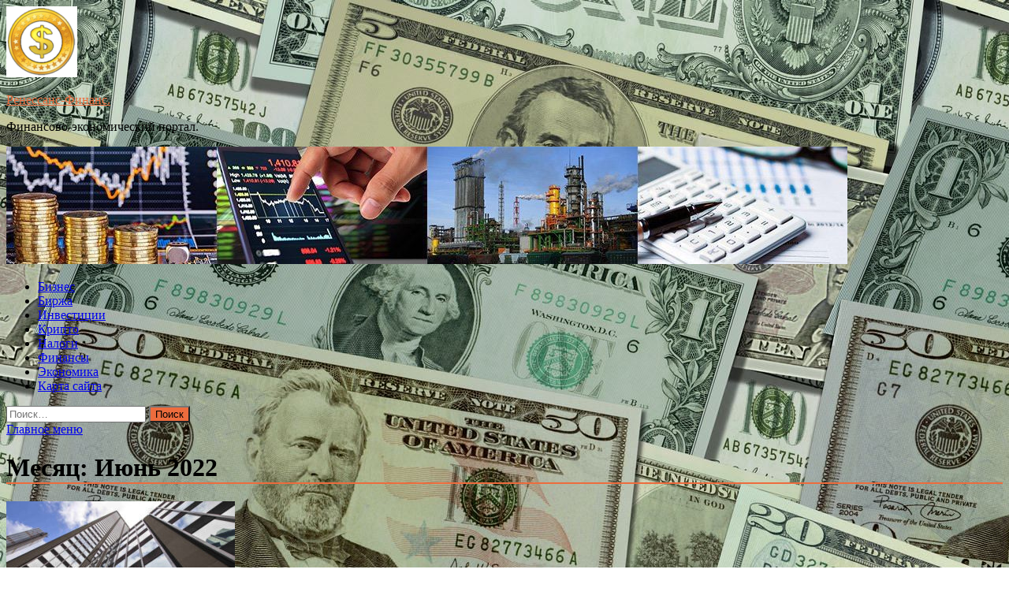

--- FILE ---
content_type: text/html; charset=UTF-8
request_url: http://lafer-renaissance.ru/2022/06/page/20
body_size: 17466
content:
<!DOCTYPE html>
<html lang="ru-RU">
<head>
<meta charset="UTF-8">
<meta name="viewport" content="width=device-width, initial-scale=1">
<link rel="profile" href="http://gmpg.org/xfn/11">

<title>Июнь 2022 &#8212; Страница 20 &#8212; Ренессанс-Финанс.</title>
    <style>
        #wpadminbar #wp-admin-bar-p404_free_top_button .ab-icon:before {
            content: "\f103";
            color: red;
            top: 2px;
        }
    </style>
<meta name='robots' content='max-image-preview:large' />
<link rel='dns-prefetch' href='//fonts.googleapis.com' />
<style id='wp-img-auto-sizes-contain-inline-css' type='text/css'>
img:is([sizes=auto i],[sizes^="auto," i]){contain-intrinsic-size:3000px 1500px}
/*# sourceURL=wp-img-auto-sizes-contain-inline-css */
</style>
<style id='wp-block-library-inline-css' type='text/css'>
:root{--wp-block-synced-color:#7a00df;--wp-block-synced-color--rgb:122,0,223;--wp-bound-block-color:var(--wp-block-synced-color);--wp-editor-canvas-background:#ddd;--wp-admin-theme-color:#007cba;--wp-admin-theme-color--rgb:0,124,186;--wp-admin-theme-color-darker-10:#006ba1;--wp-admin-theme-color-darker-10--rgb:0,107,160.5;--wp-admin-theme-color-darker-20:#005a87;--wp-admin-theme-color-darker-20--rgb:0,90,135;--wp-admin-border-width-focus:2px}@media (min-resolution:192dpi){:root{--wp-admin-border-width-focus:1.5px}}.wp-element-button{cursor:pointer}:root .has-very-light-gray-background-color{background-color:#eee}:root .has-very-dark-gray-background-color{background-color:#313131}:root .has-very-light-gray-color{color:#eee}:root .has-very-dark-gray-color{color:#313131}:root .has-vivid-green-cyan-to-vivid-cyan-blue-gradient-background{background:linear-gradient(135deg,#00d084,#0693e3)}:root .has-purple-crush-gradient-background{background:linear-gradient(135deg,#34e2e4,#4721fb 50%,#ab1dfe)}:root .has-hazy-dawn-gradient-background{background:linear-gradient(135deg,#faaca8,#dad0ec)}:root .has-subdued-olive-gradient-background{background:linear-gradient(135deg,#fafae1,#67a671)}:root .has-atomic-cream-gradient-background{background:linear-gradient(135deg,#fdd79a,#004a59)}:root .has-nightshade-gradient-background{background:linear-gradient(135deg,#330968,#31cdcf)}:root .has-midnight-gradient-background{background:linear-gradient(135deg,#020381,#2874fc)}:root{--wp--preset--font-size--normal:16px;--wp--preset--font-size--huge:42px}.has-regular-font-size{font-size:1em}.has-larger-font-size{font-size:2.625em}.has-normal-font-size{font-size:var(--wp--preset--font-size--normal)}.has-huge-font-size{font-size:var(--wp--preset--font-size--huge)}.has-text-align-center{text-align:center}.has-text-align-left{text-align:left}.has-text-align-right{text-align:right}.has-fit-text{white-space:nowrap!important}#end-resizable-editor-section{display:none}.aligncenter{clear:both}.items-justified-left{justify-content:flex-start}.items-justified-center{justify-content:center}.items-justified-right{justify-content:flex-end}.items-justified-space-between{justify-content:space-between}.screen-reader-text{border:0;clip-path:inset(50%);height:1px;margin:-1px;overflow:hidden;padding:0;position:absolute;width:1px;word-wrap:normal!important}.screen-reader-text:focus{background-color:#ddd;clip-path:none;color:#444;display:block;font-size:1em;height:auto;left:5px;line-height:normal;padding:15px 23px 14px;text-decoration:none;top:5px;width:auto;z-index:100000}html :where(.has-border-color){border-style:solid}html :where([style*=border-top-color]){border-top-style:solid}html :where([style*=border-right-color]){border-right-style:solid}html :where([style*=border-bottom-color]){border-bottom-style:solid}html :where([style*=border-left-color]){border-left-style:solid}html :where([style*=border-width]){border-style:solid}html :where([style*=border-top-width]){border-top-style:solid}html :where([style*=border-right-width]){border-right-style:solid}html :where([style*=border-bottom-width]){border-bottom-style:solid}html :where([style*=border-left-width]){border-left-style:solid}html :where(img[class*=wp-image-]){height:auto;max-width:100%}:where(figure){margin:0 0 1em}html :where(.is-position-sticky){--wp-admin--admin-bar--position-offset:var(--wp-admin--admin-bar--height,0px)}@media screen and (max-width:600px){html :where(.is-position-sticky){--wp-admin--admin-bar--position-offset:0px}}

/*# sourceURL=wp-block-library-inline-css */
</style><style id='global-styles-inline-css' type='text/css'>
:root{--wp--preset--aspect-ratio--square: 1;--wp--preset--aspect-ratio--4-3: 4/3;--wp--preset--aspect-ratio--3-4: 3/4;--wp--preset--aspect-ratio--3-2: 3/2;--wp--preset--aspect-ratio--2-3: 2/3;--wp--preset--aspect-ratio--16-9: 16/9;--wp--preset--aspect-ratio--9-16: 9/16;--wp--preset--color--black: #000000;--wp--preset--color--cyan-bluish-gray: #abb8c3;--wp--preset--color--white: #ffffff;--wp--preset--color--pale-pink: #f78da7;--wp--preset--color--vivid-red: #cf2e2e;--wp--preset--color--luminous-vivid-orange: #ff6900;--wp--preset--color--luminous-vivid-amber: #fcb900;--wp--preset--color--light-green-cyan: #7bdcb5;--wp--preset--color--vivid-green-cyan: #00d084;--wp--preset--color--pale-cyan-blue: #8ed1fc;--wp--preset--color--vivid-cyan-blue: #0693e3;--wp--preset--color--vivid-purple: #9b51e0;--wp--preset--gradient--vivid-cyan-blue-to-vivid-purple: linear-gradient(135deg,rgb(6,147,227) 0%,rgb(155,81,224) 100%);--wp--preset--gradient--light-green-cyan-to-vivid-green-cyan: linear-gradient(135deg,rgb(122,220,180) 0%,rgb(0,208,130) 100%);--wp--preset--gradient--luminous-vivid-amber-to-luminous-vivid-orange: linear-gradient(135deg,rgb(252,185,0) 0%,rgb(255,105,0) 100%);--wp--preset--gradient--luminous-vivid-orange-to-vivid-red: linear-gradient(135deg,rgb(255,105,0) 0%,rgb(207,46,46) 100%);--wp--preset--gradient--very-light-gray-to-cyan-bluish-gray: linear-gradient(135deg,rgb(238,238,238) 0%,rgb(169,184,195) 100%);--wp--preset--gradient--cool-to-warm-spectrum: linear-gradient(135deg,rgb(74,234,220) 0%,rgb(151,120,209) 20%,rgb(207,42,186) 40%,rgb(238,44,130) 60%,rgb(251,105,98) 80%,rgb(254,248,76) 100%);--wp--preset--gradient--blush-light-purple: linear-gradient(135deg,rgb(255,206,236) 0%,rgb(152,150,240) 100%);--wp--preset--gradient--blush-bordeaux: linear-gradient(135deg,rgb(254,205,165) 0%,rgb(254,45,45) 50%,rgb(107,0,62) 100%);--wp--preset--gradient--luminous-dusk: linear-gradient(135deg,rgb(255,203,112) 0%,rgb(199,81,192) 50%,rgb(65,88,208) 100%);--wp--preset--gradient--pale-ocean: linear-gradient(135deg,rgb(255,245,203) 0%,rgb(182,227,212) 50%,rgb(51,167,181) 100%);--wp--preset--gradient--electric-grass: linear-gradient(135deg,rgb(202,248,128) 0%,rgb(113,206,126) 100%);--wp--preset--gradient--midnight: linear-gradient(135deg,rgb(2,3,129) 0%,rgb(40,116,252) 100%);--wp--preset--font-size--small: 13px;--wp--preset--font-size--medium: 20px;--wp--preset--font-size--large: 36px;--wp--preset--font-size--x-large: 42px;--wp--preset--spacing--20: 0.44rem;--wp--preset--spacing--30: 0.67rem;--wp--preset--spacing--40: 1rem;--wp--preset--spacing--50: 1.5rem;--wp--preset--spacing--60: 2.25rem;--wp--preset--spacing--70: 3.38rem;--wp--preset--spacing--80: 5.06rem;--wp--preset--shadow--natural: 6px 6px 9px rgba(0, 0, 0, 0.2);--wp--preset--shadow--deep: 12px 12px 50px rgba(0, 0, 0, 0.4);--wp--preset--shadow--sharp: 6px 6px 0px rgba(0, 0, 0, 0.2);--wp--preset--shadow--outlined: 6px 6px 0px -3px rgb(255, 255, 255), 6px 6px rgb(0, 0, 0);--wp--preset--shadow--crisp: 6px 6px 0px rgb(0, 0, 0);}:where(.is-layout-flex){gap: 0.5em;}:where(.is-layout-grid){gap: 0.5em;}body .is-layout-flex{display: flex;}.is-layout-flex{flex-wrap: wrap;align-items: center;}.is-layout-flex > :is(*, div){margin: 0;}body .is-layout-grid{display: grid;}.is-layout-grid > :is(*, div){margin: 0;}:where(.wp-block-columns.is-layout-flex){gap: 2em;}:where(.wp-block-columns.is-layout-grid){gap: 2em;}:where(.wp-block-post-template.is-layout-flex){gap: 1.25em;}:where(.wp-block-post-template.is-layout-grid){gap: 1.25em;}.has-black-color{color: var(--wp--preset--color--black) !important;}.has-cyan-bluish-gray-color{color: var(--wp--preset--color--cyan-bluish-gray) !important;}.has-white-color{color: var(--wp--preset--color--white) !important;}.has-pale-pink-color{color: var(--wp--preset--color--pale-pink) !important;}.has-vivid-red-color{color: var(--wp--preset--color--vivid-red) !important;}.has-luminous-vivid-orange-color{color: var(--wp--preset--color--luminous-vivid-orange) !important;}.has-luminous-vivid-amber-color{color: var(--wp--preset--color--luminous-vivid-amber) !important;}.has-light-green-cyan-color{color: var(--wp--preset--color--light-green-cyan) !important;}.has-vivid-green-cyan-color{color: var(--wp--preset--color--vivid-green-cyan) !important;}.has-pale-cyan-blue-color{color: var(--wp--preset--color--pale-cyan-blue) !important;}.has-vivid-cyan-blue-color{color: var(--wp--preset--color--vivid-cyan-blue) !important;}.has-vivid-purple-color{color: var(--wp--preset--color--vivid-purple) !important;}.has-black-background-color{background-color: var(--wp--preset--color--black) !important;}.has-cyan-bluish-gray-background-color{background-color: var(--wp--preset--color--cyan-bluish-gray) !important;}.has-white-background-color{background-color: var(--wp--preset--color--white) !important;}.has-pale-pink-background-color{background-color: var(--wp--preset--color--pale-pink) !important;}.has-vivid-red-background-color{background-color: var(--wp--preset--color--vivid-red) !important;}.has-luminous-vivid-orange-background-color{background-color: var(--wp--preset--color--luminous-vivid-orange) !important;}.has-luminous-vivid-amber-background-color{background-color: var(--wp--preset--color--luminous-vivid-amber) !important;}.has-light-green-cyan-background-color{background-color: var(--wp--preset--color--light-green-cyan) !important;}.has-vivid-green-cyan-background-color{background-color: var(--wp--preset--color--vivid-green-cyan) !important;}.has-pale-cyan-blue-background-color{background-color: var(--wp--preset--color--pale-cyan-blue) !important;}.has-vivid-cyan-blue-background-color{background-color: var(--wp--preset--color--vivid-cyan-blue) !important;}.has-vivid-purple-background-color{background-color: var(--wp--preset--color--vivid-purple) !important;}.has-black-border-color{border-color: var(--wp--preset--color--black) !important;}.has-cyan-bluish-gray-border-color{border-color: var(--wp--preset--color--cyan-bluish-gray) !important;}.has-white-border-color{border-color: var(--wp--preset--color--white) !important;}.has-pale-pink-border-color{border-color: var(--wp--preset--color--pale-pink) !important;}.has-vivid-red-border-color{border-color: var(--wp--preset--color--vivid-red) !important;}.has-luminous-vivid-orange-border-color{border-color: var(--wp--preset--color--luminous-vivid-orange) !important;}.has-luminous-vivid-amber-border-color{border-color: var(--wp--preset--color--luminous-vivid-amber) !important;}.has-light-green-cyan-border-color{border-color: var(--wp--preset--color--light-green-cyan) !important;}.has-vivid-green-cyan-border-color{border-color: var(--wp--preset--color--vivid-green-cyan) !important;}.has-pale-cyan-blue-border-color{border-color: var(--wp--preset--color--pale-cyan-blue) !important;}.has-vivid-cyan-blue-border-color{border-color: var(--wp--preset--color--vivid-cyan-blue) !important;}.has-vivid-purple-border-color{border-color: var(--wp--preset--color--vivid-purple) !important;}.has-vivid-cyan-blue-to-vivid-purple-gradient-background{background: var(--wp--preset--gradient--vivid-cyan-blue-to-vivid-purple) !important;}.has-light-green-cyan-to-vivid-green-cyan-gradient-background{background: var(--wp--preset--gradient--light-green-cyan-to-vivid-green-cyan) !important;}.has-luminous-vivid-amber-to-luminous-vivid-orange-gradient-background{background: var(--wp--preset--gradient--luminous-vivid-amber-to-luminous-vivid-orange) !important;}.has-luminous-vivid-orange-to-vivid-red-gradient-background{background: var(--wp--preset--gradient--luminous-vivid-orange-to-vivid-red) !important;}.has-very-light-gray-to-cyan-bluish-gray-gradient-background{background: var(--wp--preset--gradient--very-light-gray-to-cyan-bluish-gray) !important;}.has-cool-to-warm-spectrum-gradient-background{background: var(--wp--preset--gradient--cool-to-warm-spectrum) !important;}.has-blush-light-purple-gradient-background{background: var(--wp--preset--gradient--blush-light-purple) !important;}.has-blush-bordeaux-gradient-background{background: var(--wp--preset--gradient--blush-bordeaux) !important;}.has-luminous-dusk-gradient-background{background: var(--wp--preset--gradient--luminous-dusk) !important;}.has-pale-ocean-gradient-background{background: var(--wp--preset--gradient--pale-ocean) !important;}.has-electric-grass-gradient-background{background: var(--wp--preset--gradient--electric-grass) !important;}.has-midnight-gradient-background{background: var(--wp--preset--gradient--midnight) !important;}.has-small-font-size{font-size: var(--wp--preset--font-size--small) !important;}.has-medium-font-size{font-size: var(--wp--preset--font-size--medium) !important;}.has-large-font-size{font-size: var(--wp--preset--font-size--large) !important;}.has-x-large-font-size{font-size: var(--wp--preset--font-size--x-large) !important;}
/*# sourceURL=global-styles-inline-css */
</style>

<style id='classic-theme-styles-inline-css' type='text/css'>
/*! This file is auto-generated */
.wp-block-button__link{color:#fff;background-color:#32373c;border-radius:9999px;box-shadow:none;text-decoration:none;padding:calc(.667em + 2px) calc(1.333em + 2px);font-size:1.125em}.wp-block-file__button{background:#32373c;color:#fff;text-decoration:none}
/*# sourceURL=/wp-includes/css/classic-themes.min.css */
</style>
<link rel='stylesheet' id='hitmag-style-css' href='http://lafer-renaissance.ru/wp-content/themes/hitmag/style.css' type='text/css' media='all' />
<link rel='stylesheet' id='jquery-flexslider-css' href='http://lafer-renaissance.ru/wp-content/themes/hitmag/css/flexslider.css' type='text/css' media='screen' />
<link rel='stylesheet' id='jquery-magnific-popup-css' href='http://lafer-renaissance.ru/wp-content/themes/hitmag/css/magnific-popup.css' type='text/css' media='all' />
<script type="text/javascript" src="http://lafer-renaissance.ru/wp-includes/js/jquery/jquery.min.js" id="jquery-core-js"></script>
<script type="text/javascript" src="http://lafer-renaissance.ru/wp-includes/js/jquery/jquery-migrate.min.js" id="jquery-migrate-js"></script>
<script type="text/javascript" id="wp-disable-css-lazy-load-js-extra">
/* <![CDATA[ */
var WpDisableAsyncLinks = {"wp-disable-font-awesome":"http://lafer-renaissance.ru/wp-content/themes/hitmag/css/font-awesome.min.css","wp-disable-google-fonts":"//fonts.googleapis.com/css?family=Ubuntu:400,500,700|Lato:400,700,400italic,700italic|Open%20Sans:400,400italic,700&subset=latin,latin-ext"};
//# sourceURL=wp-disable-css-lazy-load-js-extra
/* ]]> */
</script>
<script type="text/javascript" src="http://lafer-renaissance.ru/wp-content/plugins/wp-disable/js/css-lazy-load.min.js" id="wp-disable-css-lazy-load-js"></script>
		<style type="text/css">
			
			button,
			input[type="button"],
			input[type="reset"],
			input[type="submit"] {
				background: #ED6C3D;
			}

            .th-readmore {
                background: #ED6C3D;
            }           

            a:hover {
                color: #ED6C3D;
            } 

            .main-navigation a:hover {
                background-color: #ED6C3D;
            }

            .main-navigation .current_page_item > a,
            .main-navigation .current-menu-item > a,
            .main-navigation .current_page_ancestor > a,
            .main-navigation .current-menu-ancestor > a {
                background-color: #ED6C3D;
            }

            .post-navigation .post-title:hover {
                color: #ED6C3D;
            }

            .top-navigation a:hover {
                color: #ED6C3D;
            }

            .top-navigation ul ul a:hover {
                background: #ED6C3D;
            }

            #top-nav-button:hover {
                color: #ED6C3D;
            }

            .responsive-mainnav li a:hover,
            .responsive-topnav li a:hover {
                background: #ED6C3D;
            }

            #hm-search-form .search-form .search-submit {
                background-color: #ED6C3D;
            }

            .nav-links .current {
                background: #ED6C3D;
            }

            .widget-title {
                border-bottom: 2px solid #ED6C3D;
            }

            .footer-widget-title {
                border-bottom: 2px solid #ED6C3D;
            }

            .widget-area a:hover {
                color: #ED6C3D;
            }

            .footer-widget-area a:hover {
                color: #ED6C3D;
            }

            .site-info a:hover {
                color: #ED6C3D;
            }

            .search-form .search-submit {
                background: #ED6C3D;
            }

            .hmb-entry-title a:hover {
                color: #ED6C3D;
            }

            .hmb-entry-meta a:hover,
            .hms-meta a:hover {
                color: #ED6C3D;
            }

            .hms-title a:hover {
                color: #ED6C3D;
            }

            .hmw-grid-post .post-title a:hover {
                color: #ED6C3D;
            }

            .footer-widget-area .hmw-grid-post .post-title a:hover,
            .footer-widget-area .hmb-entry-title a:hover,
            .footer-widget-area .hms-title a:hover {
                color: #ED6C3D;
            }

            .hm-tabs-wdt .ui-state-active {
                border-bottom: 2px solid #ED6C3D;
            }

            a.hm-viewall {
                background: #ED6C3D;
            }

            #hitmag-tags a,
            .widget_tag_cloud .tagcloud a {
                background: #ED6C3D;
            }

            .site-title a {
                color: #ED6C3D;
            }

            .hitmag-post .entry-title a:hover {
                color: #ED6C3D;
            }

            .hitmag-post .entry-meta a:hover {
                color: #ED6C3D;
            }

            .cat-links a {
                color: #ED6C3D;
            }

            .hitmag-single .entry-meta a:hover {
                color: #ED6C3D;
            }

            .hitmag-single .author a:hover {
                color: #ED6C3D;
            }

            .hm-author-content .author-posts-link {
                color: #ED6C3D;
            }

            .hm-tags-links a:hover {
                background: #ED6C3D;
            }

            .hm-tagged {
                background: #ED6C3D;
            }

            .hm-edit-link a.post-edit-link {
                background: #ED6C3D;
            }

            .arc-page-title {
                border-bottom: 2px solid #ED6C3D;
            }

            .srch-page-title {
                border-bottom: 2px solid #ED6C3D;
            }

            .hm-slider-details .cat-links {
                background: #ED6C3D;
            }

            .hm-rel-post .post-title a:hover {
                color: #ED6C3D;
            }

            .comment-author a {
                color: #ED6C3D;
            }

            .comment-metadata a:hover,
            .comment-metadata a:focus,
            .pingback .comment-edit-link:hover,
            .pingback .comment-edit-link:focus {
                color: #ED6C3D;
            }

            .comment-reply-link:hover,
            .comment-reply-link:focus {
                background: #ED6C3D;
            }

            .required {
                color: #ED6C3D;
            }

            .comment-reply-title small a:before {
                color: #ED6C3D;
            }		</style>
	
<meta name="description" content="Июнь | 2022 | ">
<style type="text/css" id="custom-background-css">
body.custom-background { background-image: url("http://lafer-renaissance.ru/wp-content/uploads/2022/05/money2.jpg"); background-position: left top; background-size: auto; background-repeat: repeat; background-attachment: scroll; }
</style>
	<link rel="icon" href="http://lafer-renaissance.ru/wp-content/uploads/2022/05/dengi-150x150.png" sizes="32x32" />
<link rel="icon" href="http://lafer-renaissance.ru/wp-content/uploads/2022/05/dengi-e1653981165984.png" sizes="192x192" />
<link rel="apple-touch-icon" href="http://lafer-renaissance.ru/wp-content/uploads/2022/05/dengi-e1653981165984.png" />
<meta name="msapplication-TileImage" content="http://lafer-renaissance.ru/wp-content/uploads/2022/05/dengi-e1653981165984.png" />
<link rel="alternate" type="application/rss+xml" title="RSS" href="http://lafer-renaissance.ru/rsslatest.xml" /></head>

<body class="archive date paged custom-background wp-custom-logo paged-20 date-paged-20 wp-theme-hitmag hfeed th-right-sidebar">

<div id="page" class="site hitmag-wrapper">
	<a class="skip-link screen-reader-text" href="#content">Перейти к содержимому</a>

	<header id="masthead" class="site-header" role="banner">
		
		
		<div class="header-main-area">
			<div class="hm-container">
			<div class="site-branding">
				<div class="site-branding-content">
					<div class="hm-logo">
						<a href="http://lafer-renaissance.ru/" class="custom-logo-link" rel="home"><img width="90" height="90" src="http://lafer-renaissance.ru/wp-content/uploads/2022/05/dengi-e1653981165984.png" class="custom-logo" alt="Ренессанс-Финанс." decoding="async" /></a>					</div><!-- .hm-logo -->

					<div class="hm-site-title">
													<p class="site-title"><a href="http://lafer-renaissance.ru/" rel="home">Ренессанс-Финанс.</a></p>
													<p class="site-description">Финансово-экономический портал.</p>
											</div><!-- .hm-site-title -->
				</div><!-- .site-branding-content -->
			</div><!-- .site-branding -->

						</div><!-- .hm-container -->
		</div><!-- .header-main-area -->

		<div class="hm-header-image"><img src="http://lafer-renaissance.ru/wp-content/uploads/2022/05/renessans_finanse_croped.jpg" height="149" width="1067" alt="" /></div>
		<div class="hm-nav-container">
			<nav id="site-navigation" class="main-navigation" role="navigation">
				<div class="hm-container">
				<div class="menu-glavnoe-menyu-container"><ul id="primary-menu" class="menu"><li id="menu-item-84" class="menu-item menu-item-type-taxonomy menu-item-object-category menu-item-84"><a href="http://lafer-renaissance.ru/category/biznes">Бизнес</a></li>
<li id="menu-item-85" class="menu-item menu-item-type-taxonomy menu-item-object-category menu-item-85"><a href="http://lafer-renaissance.ru/category/birzha">Биржа</a></li>
<li id="menu-item-83" class="menu-item menu-item-type-taxonomy menu-item-object-category menu-item-83"><a href="http://lafer-renaissance.ru/category/investicii">Инвестиции</a></li>
<li id="menu-item-80" class="menu-item menu-item-type-taxonomy menu-item-object-category menu-item-80"><a href="http://lafer-renaissance.ru/category/kripto">Крипто</a></li>
<li id="menu-item-82" class="menu-item menu-item-type-taxonomy menu-item-object-category menu-item-82"><a href="http://lafer-renaissance.ru/category/nalogi">Налоги</a></li>
<li id="menu-item-79" class="menu-item menu-item-type-taxonomy menu-item-object-category menu-item-79"><a href="http://lafer-renaissance.ru/category/finansy">Финансы</a></li>
<li id="menu-item-81" class="menu-item menu-item-type-taxonomy menu-item-object-category menu-item-81"><a href="http://lafer-renaissance.ru/category/ekonomika">Экономика</a></li>
<li id="menu-item-86" class="menu-item menu-item-type-post_type menu-item-object-page menu-item-86"><a href="http://lafer-renaissance.ru/karta-sajta">Карта сайта</a></li>
</ul></div>
									<div class="hm-search-button-icon"></div>
					<div class="hm-search-box-container">
						<div class="hm-search-box">
							<form role="search" method="get" class="search-form" action="http://lafer-renaissance.ru/">
				<label>
					<span class="screen-reader-text">Найти:</span>
					<input type="search" class="search-field" placeholder="Поиск&hellip;" value="" name="s" />
				</label>
				<input type="submit" class="search-submit" value="Поиск" />
			</form>						</div><!-- th-search-box -->
					</div><!-- .th-search-box-container -->
								</div><!-- .hm-container -->
			</nav><!-- #site-navigation -->
			<a href="#" class="navbutton" id="main-nav-button">Главное меню</a>
			<div class="responsive-mainnav"></div>
		</div><!-- .hm-nav-container -->

		
	</header><!-- #masthead -->

	<div id="content" class="site-content">
		<div class="hm-container">

<div id="primary" class="content-area">
	<main id="main" class="site-main" role="main">

		
			<header class="page-header">
				<h1 class="page-title arc-page-title">Месяц: <span>Июнь 2022</span></h1>			</header><!-- .page-header -->

			<div class="posts-wrap th-list-posts">
<article id="post-1520" class="hitmag-post post-1520 post type-post status-publish format-standard has-post-thumbnail hentry category-kripto tag-kriptovalyuta">
	
			<a href="http://lafer-renaissance.ru/kripto/krypneishie-amerikanskie-banki-pochti-ne-podverjeny-poteriam-na-kriptovalutnom-rynke-frs.html" title="Крупнейшие американские банки почти не подвержены потерям на криптовалютном рынке &#8212; ФРС">
			<div class="archive-thumb">
			<img width="290" height="220" src="http://lafer-renaissance.ru/wp-content/uploads/2022/06/krupnejshie-amerikanskie-banki-pochti-ne-podverzheny-poterjam-na-kriptovaljutnom-rynke-frs-abb50d5-290x220.jpg" class="attachment-hitmag-list size-hitmag-list wp-post-image" alt="" decoding="async" fetchpriority="high" />			</div><!-- .archive-thumb -->
		</a>
		
	<div class="archive-content">
		<header class="entry-header">
			<div class="cat-links"><a href="http://lafer-renaissance.ru/category/kripto" rel="category tag">Крипто</a></div><h3 class="entry-title"><a href="http://lafer-renaissance.ru/kripto/krypneishie-amerikanskie-banki-pochti-ne-podverjeny-poteriam-na-kriptovalutnom-rynke-frs.html" rel="bookmark">Крупнейшие американские банки почти не подвержены потерям на криптовалютном рынке &#8212; ФРС</a></h3>			<div class="entry-meta">
				<span class="comments-link"><a href="http://lafer-renaissance.ru/kripto/krypneishie-amerikanskie-banki-pochti-ne-podverjeny-poteriam-na-kriptovalutnom-rynke-frs.html#respond">Оставьте комментарий</a></span>			</div><!-- .entry-meta -->
					</header><!-- .entry-header -->

		<div class="entry-summary">
			&copy; Reuters. Крупнейшие американские банки почти не подвержены потерям на криптовалютном рынке &#8212; ФРС    Банковская система США почти не подвержена потерям на криптовалютном рынке и, как ожидается, останется устойчивой, несмотря на потрясения в этом секторе, говорится в сообщении Федеральной резервной&hellip;					<a href="http://lafer-renaissance.ru/kripto/krypneishie-amerikanskie-banki-pochti-ne-podverjeny-poteriam-na-kriptovalutnom-rynke-frs.html" class="th-readmore">Подробнее</a>
				
		</div><!-- .entry-summary -->
		
	</div><!-- .archive-content -->
</article><!-- #post-## -->
<article id="post-1518" class="hitmag-post post-1518 post type-post status-publish format-standard has-post-thumbnail hentry category-investicii tag-akcii tag-delisting tag-it tag-investicii tag-kitaj">
	
			<a href="http://lafer-renaissance.ru/investicii/fond-jpmorgan-ydvoil-stavky-na-akcii-kitaiskih-tehov.html" title="Фонд JPMorgan удвоил ставку на акции китайских техов">
			<div class="archive-thumb">
			<img width="290" height="220" src="http://lafer-renaissance.ru/wp-content/uploads/2022/06/fond-jpmorgan-udvoil-stavku-na-akcii-kitajskih-tehov-ec377d1-290x220.jpg" class="attachment-hitmag-list size-hitmag-list wp-post-image" alt="" decoding="async" />			</div><!-- .archive-thumb -->
		</a>
		
	<div class="archive-content">
		<header class="entry-header">
			<div class="cat-links"><a href="http://lafer-renaissance.ru/category/investicii" rel="category tag">Инвестиции</a></div><h3 class="entry-title"><a href="http://lafer-renaissance.ru/investicii/fond-jpmorgan-ydvoil-stavky-na-akcii-kitaiskih-tehov.html" rel="bookmark">Фонд JPMorgan удвоил ставку на акции китайских техов</a></h3>			<div class="entry-meta">
				<span class="comments-link"><a href="http://lafer-renaissance.ru/investicii/fond-jpmorgan-ydvoil-stavky-na-akcii-kitaiskih-tehov.html#respond">Оставьте комментарий</a></span>			</div><!-- .entry-meta -->
					</header><!-- .entry-header -->

		<div class="entry-summary">
			Трейдер работает на площадке Нью-Йоркской фондовой биржи (NYSE)                                                                                                          (Фото: Brendan McDermid / Reuters)                                                                                                                                                                                                                                                                        
JPMorgan Asset Management удвоил ставку на акции китайских технологических компаний после бурной распродажи, которая наблюдалась в секторе в последний год, пишет Bloomberg. По данным на конец мая,&hellip;					<a href="http://lafer-renaissance.ru/investicii/fond-jpmorgan-ydvoil-stavky-na-akcii-kitaiskih-tehov.html" class="th-readmore">Подробнее</a>
				
		</div><!-- .entry-summary -->
		
	</div><!-- .archive-content -->
</article><!-- #post-## -->
<article id="post-1516" class="hitmag-post post-1516 post type-post status-publish format-standard has-post-thumbnail hentry category-investicii tag-akcii tag-banki-i-finansy tag-sankcii tag-spb-birzha">
	
			<a href="http://lafer-renaissance.ru/investicii/spb-birja-oprovergla-novost-o-sozdanii-novyh-birj-za-rybejom.html" title="СПБ Биржа опровергла новость о создании новых бирж за рубежом">
			<div class="archive-thumb">
			<img width="290" height="220" src="http://lafer-renaissance.ru/wp-content/uploads/2022/06/spb-birzha-oprovergla-novost-o-sozdanii-novyh-birzh-za-rubezhom-270148f-290x220.jpg" class="attachment-hitmag-list size-hitmag-list wp-post-image" alt="" decoding="async" />			</div><!-- .archive-thumb -->
		</a>
		
	<div class="archive-content">
		<header class="entry-header">
			<div class="cat-links"><a href="http://lafer-renaissance.ru/category/investicii" rel="category tag">Инвестиции</a></div><h3 class="entry-title"><a href="http://lafer-renaissance.ru/investicii/spb-birja-oprovergla-novost-o-sozdanii-novyh-birj-za-rybejom.html" rel="bookmark">СПБ Биржа опровергла новость о создании новых бирж за рубежом</a></h3>			<div class="entry-meta">
				<span class="comments-link"><a href="http://lafer-renaissance.ru/investicii/spb-birja-oprovergla-novost-o-sozdanii-novyh-birj-za-rybejom.html#respond">Оставьте комментарий</a></span>			</div><!-- .entry-meta -->
					</header><!-- .entry-header -->

		<div class="entry-summary">
			Фото: Донат Сорокин / ТАСС                                                                                                                                                                                                                                                                        
СПБ      Биржа&nbsp;  не будет создавать торговые площадки за рубежом, сообщил глава компании Роман Горюнов в ходе годового собрания акционеров ассоциации &laquo;НП РТС&raquo; (является одним из акционеров СПБ Биржи).
&laquo;Никаких собственных бирж за рубежом мы создавать&hellip;					<a href="http://lafer-renaissance.ru/investicii/spb-birja-oprovergla-novost-o-sozdanii-novyh-birj-za-rybejom.html" class="th-readmore">Подробнее</a>
				
		</div><!-- .entry-summary -->
		
	</div><!-- .archive-content -->
</article><!-- #post-## -->
<article id="post-1514" class="hitmag-post post-1514 post type-post status-publish format-standard has-post-thumbnail hentry category-investicii tag-ipo tag-almazy tag-metally-i-dobycha tag-rossiya">
	
			<a href="http://lafer-renaissance.ru/investicii/spb-birja-zaiavila-o-planah-provesti-ipo-kompanii-almar-do-konca-leta.html" title="СПБ Биржа заявила о планах провести IPO компании АЛМАР до конца лета">
			<div class="archive-thumb">
			<img width="290" height="220" src="http://lafer-renaissance.ru/wp-content/uploads/2022/06/spb-birzha-zajavila-o-planah-provesti-ipo-kompanii-almar-do-konca-leta-371356d-290x220.jpg" class="attachment-hitmag-list size-hitmag-list wp-post-image" alt="" decoding="async" loading="lazy" />			</div><!-- .archive-thumb -->
		</a>
		
	<div class="archive-content">
		<header class="entry-header">
			<div class="cat-links"><a href="http://lafer-renaissance.ru/category/investicii" rel="category tag">Инвестиции</a></div><h3 class="entry-title"><a href="http://lafer-renaissance.ru/investicii/spb-birja-zaiavila-o-planah-provesti-ipo-kompanii-almar-do-konca-leta.html" rel="bookmark">СПБ Биржа заявила о планах провести IPO компании АЛМАР до конца лета</a></h3>			<div class="entry-meta">
				<span class="comments-link"><a href="http://lafer-renaissance.ru/investicii/spb-birja-zaiavila-o-planah-provesti-ipo-kompanii-almar-do-konca-leta.html#respond">Оставьте комментарий</a></span>			</div><!-- .entry-meta -->
					</header><!-- .entry-header -->

		<div class="entry-summary">
			Фото:  Shutterstock                                                                                                                                                                                                                                                                        
Первичное размещений акций российской алмазодобывающей компании &laquo;АЛМАР &mdash; Алмазы Арктики&raquo; ожидается до конца лета 2022 года. Об этом сообщил журналистам глава СПБ Биржи Роман Горюнов в кулуарах годового собрания акционеров ассоциации &laquo;НП РТС&raquo; (является одним из акционеров СПБ&hellip;					<a href="http://lafer-renaissance.ru/investicii/spb-birja-zaiavila-o-planah-provesti-ipo-kompanii-almar-do-konca-leta.html" class="th-readmore">Подробнее</a>
				
		</div><!-- .entry-summary -->
		
	</div><!-- .archive-content -->
</article><!-- #post-## -->
<article id="post-1512" class="hitmag-post post-1512 post type-post status-publish format-standard has-post-thumbnail hentry category-finansy tag-kompanii">
	
			<a href="http://lafer-renaissance.ru/finansy/magaziny-nike-prodoljili-raboty-v-rossii-posle-zaiavleniia-ob-yhode-iz-strany.html" title="Магазины Nike продолжили работу в России после заявления об уходе из страны">
			<div class="archive-thumb">
			<img width="290" height="220" src="http://lafer-renaissance.ru/wp-content/uploads/2022/06/magaziny-nike-prodolzhili-rabotu-vnbsprossii-posle-zajavlenija-obnbspuhode-iznbspstrany-6602def-290x220.jpg" class="attachment-hitmag-list size-hitmag-list wp-post-image" alt="" decoding="async" loading="lazy" />			</div><!-- .archive-thumb -->
		</a>
		
	<div class="archive-content">
		<header class="entry-header">
			<div class="cat-links"><a href="http://lafer-renaissance.ru/category/finansy" rel="category tag">Финансы</a></div><h3 class="entry-title"><a href="http://lafer-renaissance.ru/finansy/magaziny-nike-prodoljili-raboty-v-rossii-posle-zaiavleniia-ob-yhode-iz-strany.html" rel="bookmark">Магазины Nike продолжили работу в России после заявления об уходе из страны</a></h3>			<div class="entry-meta">
				<span class="comments-link"><a href="http://lafer-renaissance.ru/finansy/magaziny-nike-prodoljili-raboty-v-rossii-posle-zaiavleniia-ob-yhode-iz-strany.html#respond">Оставьте комментарий</a></span>			</div><!-- .entry-meta -->
					</header><!-- .entry-header -->

		<div class="entry-summary">
			Lenta.ru



В столичных торговых центрах в последний раз открылись магазины спортивной одежды и обуви Nike. Об этом сообщает Telegram-канал Mash.

Фото: РИА НовостиРИА Новости

По данным издания, американская компания распродает остатки товаров, магазины будут открыты одну&hellip;					<a href="http://lafer-renaissance.ru/finansy/magaziny-nike-prodoljili-raboty-v-rossii-posle-zaiavleniia-ob-yhode-iz-strany.html" class="th-readmore">Подробнее</a>
				
		</div><!-- .entry-summary -->
		
	</div><!-- .archive-content -->
</article><!-- #post-## -->
<article id="post-1510" class="hitmag-post post-1510 post type-post status-publish format-standard has-post-thumbnail hentry category-finansy tag-abdulaziz-kamilov tag-aleksej-kupriyanov tag-shavkat-mirzieev tag-ekonomika tag-ekonomika-rossii">
	
			<a href="http://lafer-renaissance.ru/finansy/rossiia-probila-koridor-k-indiiskomy-okeany.html" title="Россия пробила коридор к Индийскому океану">
			<div class="archive-thumb">
			<img width="290" height="220" src="http://lafer-renaissance.ru/wp-content/uploads/2022/06/rossija-probila-koridor-knbspindijskomu-okeanu-5a7aaee-290x220.jpg" class="attachment-hitmag-list size-hitmag-list wp-post-image" alt="" decoding="async" loading="lazy" />			</div><!-- .archive-thumb -->
		</a>
		
	<div class="archive-content">
		<header class="entry-header">
			<div class="cat-links"><a href="http://lafer-renaissance.ru/category/finansy" rel="category tag">Финансы</a></div><h3 class="entry-title"><a href="http://lafer-renaissance.ru/finansy/rossiia-probila-koridor-k-indiiskomy-okeany.html" rel="bookmark">Россия пробила коридор к Индийскому океану</a></h3>			<div class="entry-meta">
				<span class="comments-link"><a href="http://lafer-renaissance.ru/finansy/rossiia-probila-koridor-k-indiiskomy-okeany.html#respond">Оставьте комментарий</a></span>			</div><!-- .entry-meta -->
					</header><!-- .entry-header -->

		<div class="entry-summary">
			Деловая газета &quot;Взгляд&quot;



Уже два месяца действует идущий через Афганистан автотранспортный коридор, по которому товары из океанских портов Пакистана попадают в Среднюю Азию, и далее – в Россию. В ближайших планах – при участии РЖД будет проложить и&hellip;					<a href="http://lafer-renaissance.ru/finansy/rossiia-probila-koridor-k-indiiskomy-okeany.html" class="th-readmore">Подробнее</a>
				
		</div><!-- .entry-summary -->
		
	</div><!-- .archive-content -->
</article><!-- #post-## -->
<article id="post-1508" class="hitmag-post post-1508 post type-post status-publish format-standard has-post-thumbnail hentry category-finansy tag-antoniu-guterresh tag-vladimir-putin tag-mid-rossii tag-sergej-lavrov tag-ekonomika">
	
			<a href="http://lafer-renaissance.ru/finansy/lavrov-nazval-samyi-prostoi-pyt-vyvoza-ykrainskogo-zerna.html" title="Лавров назвал самый простой путь вывоза украинского зерна">
			<div class="archive-thumb">
			<img width="290" height="220" src="http://lafer-renaissance.ru/wp-content/uploads/2022/06/lavrov-nazval-samyj-prostoj-put-vyvoza-ukrainskogo-zerna-e6622c3-290x220.jpg" class="attachment-hitmag-list size-hitmag-list wp-post-image" alt="" decoding="async" loading="lazy" />			</div><!-- .archive-thumb -->
		</a>
		
	<div class="archive-content">
		<header class="entry-header">
			<div class="cat-links"><a href="http://lafer-renaissance.ru/category/finansy" rel="category tag">Финансы</a></div><h3 class="entry-title"><a href="http://lafer-renaissance.ru/finansy/lavrov-nazval-samyi-prostoi-pyt-vyvoza-ykrainskogo-zerna.html" rel="bookmark">Лавров назвал самый простой путь вывоза украинского зерна</a></h3>			<div class="entry-meta">
				<span class="comments-link"><a href="http://lafer-renaissance.ru/finansy/lavrov-nazval-samyi-prostoi-pyt-vyvoza-ykrainskogo-zerna.html#respond">Оставьте комментарий</a></span>			</div><!-- .entry-meta -->
					</header><!-- .entry-header -->

		<div class="entry-summary">
			Газета.Ru



Самым простым путем разблокировки поставок украинского зерна является его вывоз через Белоруссию. Такое мнение выразил министр иностранных дел России Сергей Лавров, слова которого приводит РИА «Новости».

Фото: Пресс-служба МИД РФ/РИА&hellip;					<a href="http://lafer-renaissance.ru/finansy/lavrov-nazval-samyi-prostoi-pyt-vyvoza-ykrainskogo-zerna.html" class="th-readmore">Подробнее</a>
				
		</div><!-- .entry-summary -->
		
	</div><!-- .archive-content -->
</article><!-- #post-## -->
<article id="post-1506" class="hitmag-post post-1506 post type-post status-publish format-standard has-post-thumbnail hentry category-investicii tag-roman-goryunov tag-etf tag-spb-birzha">
	
			<a href="http://lafer-renaissance.ru/investicii/glava-spb-birji-zaiavil-ob-aktyalnosti-zapyska-torgov-inostrannymi-etf.html" title="Глава СПБ Биржи заявил об актуальности запуска торгов иностранными ETF">
			<div class="archive-thumb">
			<img width="290" height="220" src="http://lafer-renaissance.ru/wp-content/uploads/2022/06/glava-spb-birzhi-zajavil-ob-aktualnosti-zapuska-torgov-inostrannymi-etf-36dbea0-290x220.jpg" class="attachment-hitmag-list size-hitmag-list wp-post-image" alt="" decoding="async" loading="lazy" />			</div><!-- .archive-thumb -->
		</a>
		
	<div class="archive-content">
		<header class="entry-header">
			<div class="cat-links"><a href="http://lafer-renaissance.ru/category/investicii" rel="category tag">Инвестиции</a></div><h3 class="entry-title"><a href="http://lafer-renaissance.ru/investicii/glava-spb-birji-zaiavil-ob-aktyalnosti-zapyska-torgov-inostrannymi-etf.html" rel="bookmark">Глава СПБ Биржи заявил об актуальности запуска торгов иностранными ETF</a></h3>			<div class="entry-meta">
				<span class="comments-link"><a href="http://lafer-renaissance.ru/investicii/glava-spb-birji-zaiavil-ob-aktyalnosti-zapyska-torgov-inostrannymi-etf.html#respond">Оставьте комментарий</a></span>			</div><!-- .entry-meta -->
					</header><!-- .entry-header -->

		<div class="entry-summary">
			Фото: Shutterstock                                                                                                                                                                                                                                                                        
СПБ      Биржа&nbsp;  не отказывается от перспективы вывести на рынок неспонсируемые зарубежные биржевые фонды (     ETF&nbsp; ). Об этом на вопрос &laquo;РБК Инвестиций&raquo; заявил глава торговой площадки Роман Горюнов в кулуарах годового собрания акционеров ассоциации &laquo;НП РТС&raquo;&nbsp;&mdash; одного из&hellip;					<a href="http://lafer-renaissance.ru/investicii/glava-spb-birji-zaiavil-ob-aktyalnosti-zapyska-torgov-inostrannymi-etf.html" class="th-readmore">Подробнее</a>
				
		</div><!-- .entry-summary -->
		
	</div><!-- .archive-content -->
</article><!-- #post-## -->
<article id="post-1504" class="hitmag-post post-1504 post type-post status-publish format-standard has-post-thumbnail hentry category-investicii tag-neft-i-gaz tag-brent tag-gazprom tag-turciya">
	
			<a href="http://lafer-renaissance.ru/investicii/cena-gaza-v-evrope-prevysila-1500-za-tys-kybometrov.html" title="Цена газа в Европе превысила $1500 за тыс. кубометров">
			<div class="archive-thumb">
			<img width="290" height="220" src="http://lafer-renaissance.ru/wp-content/uploads/2022/06/cena-gaza-v-evrope-prevysila-1500-za-tys-kubometrov-1ba63ce-290x220.jpg" class="attachment-hitmag-list size-hitmag-list wp-post-image" alt="" decoding="async" loading="lazy" />			</div><!-- .archive-thumb -->
		</a>
		
	<div class="archive-content">
		<header class="entry-header">
			<div class="cat-links"><a href="http://lafer-renaissance.ru/category/investicii" rel="category tag">Инвестиции</a></div><h3 class="entry-title"><a href="http://lafer-renaissance.ru/investicii/cena-gaza-v-evrope-prevysila-1500-za-tys-kybometrov.html" rel="bookmark">Цена газа в Европе превысила $1500 за тыс. кубометров</a></h3>			<div class="entry-meta">
				<span class="comments-link"><a href="http://lafer-renaissance.ru/investicii/cena-gaza-v-evrope-prevysila-1500-za-tys-kybometrov.html#respond">Оставьте комментарий</a></span>			</div><!-- .entry-meta -->
					</header><!-- .entry-header -->

		<div class="entry-summary">
			Фото: Shutterstock                                                                                                                                                                                                                                                                        
Биржевая цена газа на площадке ICE Futures вновь превысила отметку $1500 за 1 тыс. куб. м. Стоимость июльского фьючерса на хабе TTF в Нидерландах выросла на 8,2%, достигнув &euro;137,61 за 1 МВт&middot;ч, или около $1513 за 1 тыс.&hellip;					<a href="http://lafer-renaissance.ru/investicii/cena-gaza-v-evrope-prevysila-1500-za-tys-kybometrov.html" class="th-readmore">Подробнее</a>
				
		</div><!-- .entry-summary -->
		
	</div><!-- .archive-content -->
</article><!-- #post-## -->
<article id="post-1502" class="hitmag-post post-1502 post type-post status-publish format-standard has-post-thumbnail hentry category-investicii tag-neft tag-roman-goryunov tag-etf tag-spb-birzha tag-torgovlya">
	
			<a href="http://lafer-renaissance.ru/investicii/torgi-na-amerikanskom-premarkete-i-spb-birje-za-chas-do-sessii-v-ssha-14.html" title="Торги на американском премаркете и СПБ Бирже за час до сессии в США">
			<div class="archive-thumb">
			<img width="290" height="220" src="http://lafer-renaissance.ru/wp-content/uploads/2022/06/torgi-na-amerikanskom-premarkete-i-spb-birzhe-za-chas-do-sessii-v-ssha-4e1234a-290x220.jpg" class="attachment-hitmag-list size-hitmag-list wp-post-image" alt="" decoding="async" loading="lazy" />			</div><!-- .archive-thumb -->
		</a>
		
	<div class="archive-content">
		<header class="entry-header">
			<div class="cat-links"><a href="http://lafer-renaissance.ru/category/investicii" rel="category tag">Инвестиции</a></div><h3 class="entry-title"><a href="http://lafer-renaissance.ru/investicii/torgi-na-amerikanskom-premarkete-i-spb-birje-za-chas-do-sessii-v-ssha-14.html" rel="bookmark">Торги на американском премаркете и СПБ Бирже за час до сессии в США</a></h3>			<div class="entry-meta">
				<span class="comments-link"><a href="http://lafer-renaissance.ru/investicii/torgi-na-amerikanskom-premarkete-i-spb-birje-za-chas-do-sessii-v-ssha-14.html#respond">Оставьте комментарий</a></span>			</div><!-- .entry-meta -->
					</header><!-- .entry-header -->

		<div class="entry-summary">
			Фото: «РБК Инвестиции»                                                                                                                                                                                                                                                                         
По состоянию на 15:00 мск фьючерсы на ключевые американские индексы демонстрируют положительную динамику.      Фьючерс&nbsp;  на индекс Dow Jones Industrial Average прибавил 0,58% и торгуется на уровне 30&nbsp;647 пунктов. S&amp;P 500 вырос на 0,82%, достигнув отметки 3793,5 пункта,&hellip;					<a href="http://lafer-renaissance.ru/investicii/torgi-na-amerikanskom-premarkete-i-spb-birje-za-chas-do-sessii-v-ssha-14.html" class="th-readmore">Подробнее</a>
				
		</div><!-- .entry-summary -->
		
	</div><!-- .archive-content -->
</article><!-- #post-## --></div><!-- .posts-wrap -->
	<nav class="navigation pagination" aria-label="Пагинация записей">
		<h2 class="screen-reader-text">Пагинация записей</h2>
		<div class="nav-links"><a class="prev page-numbers" href="http://lafer-renaissance.ru/2022/06/page/19">Назад</a>
<a class="page-numbers" href="http://lafer-renaissance.ru/2022/06/">1</a>
<span class="page-numbers dots">&hellip;</span>
<a class="page-numbers" href="http://lafer-renaissance.ru/2022/06/page/19">19</a>
<span aria-current="page" class="page-numbers current">20</span>
<a class="page-numbers" href="http://lafer-renaissance.ru/2022/06/page/21">21</a>
<span class="page-numbers dots">&hellip;</span>
<a class="page-numbers" href="http://lafer-renaissance.ru/2022/06/page/84">84</a>
<a class="next page-numbers" href="http://lafer-renaissance.ru/2022/06/page/21">Далее</a></div>
	</nav>
	</main><!-- #main -->
</div><!-- #primary -->

﻿
<p></p>
<p>


<aside id="secondary" class="widget-area" role="complementary">
	<section id="search-2" class="widget widget_search"><h4 class="widget-title">Поиск</h4><form role="search" method="get" class="search-form" action="http://lafer-renaissance.ru/">
				<label>
					<span class="screen-reader-text">Найти:</span>
					<input type="search" class="search-field" placeholder="Поиск&hellip;" value="" name="s" />
				</label>
				<input type="submit" class="search-submit" value="Поиск" />
			</form></section><section id="hitmag_dual_category_posts-2" class="widget widget_hitmag_dual_category_posts">		<!-- Category 1 -->
		<div class="hm-dualc-left">
			
                                                                    
                        <div class="hmbd-post">
                                                            <a href="http://lafer-renaissance.ru/ekonomika/analitiki-sina-obiavili-rossiu-pobeditelem-v-raynde-oboronitelnoi-bitvy-za-rybl.html" title="Аналитики Sina объявили Россию победителем в раунде оборонительной битвы за рубль"><img width="348" height="215" src="http://lafer-renaissance.ru/wp-content/uploads/2022/05/analitiki-sina-objavili-rossiju-pobeditelem-v-raunde-oboronitelnoj-bitvy-za-rubl-af8d908-348x215.jpg" class="attachment-hitmag-grid size-hitmag-grid wp-post-image" alt="" decoding="async" loading="lazy" /></a>
                            
                            <div class="cat-links"><a href="http://lafer-renaissance.ru/category/ekonomika" rel="category tag">Экономика</a></div>
                            <h3 class="hmb-entry-title"><a href="http://lafer-renaissance.ru/ekonomika/analitiki-sina-obiavili-rossiu-pobeditelem-v-raynde-oboronitelnoi-bitvy-za-rybl.html" rel="bookmark">Аналитики Sina объявили Россию победителем в раунде оборонительной битвы за рубль</a></h3>						

                            <div class="hmb-entry-meta">
                                <span class="comments-link"><a href="http://lafer-renaissance.ru/ekonomika/analitiki-sina-obiavili-rossiu-pobeditelem-v-raynde-oboronitelnoi-bitvy-za-rybl.html#respond">Оставьте комментарий</a></span>                            </div><!-- .entry-meta -->

                            <div class="hmb-entry-summary">pexels.com/PDПравительство России эффективно защитило позиции рубля от санкционного давления, пришли к выводу эксперты китайского издания Sina.
Победа в оборонительной битве за национальную валюту оказалась одержана Москвой, что стало возможным благодаря грамотным действиям кабмина, убеждены в Китае.
«Несмотря на беспрецедентные санкции,&hellip;</div>
                        </div><!-- .hmbd-post -->

                                                                                                    <div class="hms-post">
                                                            <div class="hms-thumb">
                                    <a href="http://lafer-renaissance.ru/ekonomika/glava-mea-letom-ojidautsia-slojnosti-na-mirovyh-neftianyh-rynkah.html" rel="bookmark" title="Глава МЭА: летом ожидаются сложности на мировых нефтяных рынках">	
                                        <img width="135" height="93" src="http://lafer-renaissance.ru/wp-content/uploads/2022/05/glava-mea-letom-ozhidajutsja-slozhnosti-na-mirovyh-neftjanyh-rynkah-f034e73-135x93.jpg" class="attachment-hitmag-thumbnail size-hitmag-thumbnail wp-post-image" alt="" decoding="async" loading="lazy" />                                    </a>
                                </div>
                                                        <div class="hms-details">
                                <h3 class="hms-title"><a href="http://lafer-renaissance.ru/ekonomika/glava-mea-letom-ojidautsia-slojnosti-na-mirovyh-neftianyh-rynkah.html" rel="bookmark">Глава МЭА: летом ожидаются сложности на мировых нефтяных рынках</a></h3>                                <p class="hms-meta"><time class="entry-date published updated" datetime="2022-05-31T14:15:06+03:00">31.05.2022</time></p>
                            </div>
                        </div>
                                                                                                    <div class="hms-post">
                                                            <div class="hms-thumb">
                                    <a href="http://lafer-renaissance.ru/ekonomika/chast-pojilyh-rossiian-smojet-ne-platit-za-kvartiry-s-iunia.html" rel="bookmark" title="Часть пожилых россиян сможет не платить за квартиру с июня">	
                                        <img width="135" height="93" src="http://lafer-renaissance.ru/wp-content/uploads/2022/05/chast-pozhilyh-rossijan-smozhet-ne-platit-za-kvartiru-s-ijunja-1c7fecd-135x93.jpg" class="attachment-hitmag-thumbnail size-hitmag-thumbnail wp-post-image" alt="" decoding="async" loading="lazy" />                                    </a>
                                </div>
                                                        <div class="hms-details">
                                <h3 class="hms-title"><a href="http://lafer-renaissance.ru/ekonomika/chast-pojilyh-rossiian-smojet-ne-platit-za-kvartiry-s-iunia.html" rel="bookmark">Часть пожилых россиян сможет не платить за квартиру с июня</a></h3>                                <p class="hms-meta"><time class="entry-date published updated" datetime="2022-05-31T14:15:04+03:00">31.05.2022</time></p>
                            </div>
                        </div>
                                                                                                    <div class="hms-post">
                                                            <div class="hms-thumb">
                                    <a href="http://lafer-renaissance.ru/ekonomika/analitik-mironuk-posovetoval-rossiianam-pokypat-beznalichnyu-valuty.html" rel="bookmark" title="Аналитик Миронюк посоветовал россиянам покупать безналичную валюту">	
                                        <img width="135" height="93" src="http://lafer-renaissance.ru/wp-content/uploads/2022/05/analitik-mironjuk-posovetoval-rossijanam-pokupat-beznalichnuju-valjutu-8ee235a-135x93.jpg" class="attachment-hitmag-thumbnail size-hitmag-thumbnail wp-post-image" alt="" decoding="async" loading="lazy" />                                    </a>
                                </div>
                                                        <div class="hms-details">
                                <h3 class="hms-title"><a href="http://lafer-renaissance.ru/ekonomika/analitik-mironuk-posovetoval-rossiianam-pokypat-beznalichnyu-valuty.html" rel="bookmark">Аналитик Миронюк посоветовал россиянам покупать безналичную валюту</a></h3>                                <p class="hms-meta"><time class="entry-date published updated" datetime="2022-05-31T10:21:02+03:00">31.05.2022</time></p>
                            </div>
                        </div>
                                                                                                    <div class="hms-post">
                                                            <div class="hms-thumb">
                                    <a href="http://lafer-renaissance.ru/ekonomika/pervoe-zashedshee-v-mariypol-sydno-otpravilos-s-gryzom-metalla-v-rostov-na-dony.html" rel="bookmark" title="Первое зашедшее в Мариуполь судно отправилось с грузом металла в Ростов-на-Дону">	
                                        <img width="135" height="93" src="http://lafer-renaissance.ru/wp-content/uploads/2022/05/pervoe-zashedshee-v-mariupol-sudno-otpravilos-s-gruzom-metalla-v-rostov-na-donu-052dc96-135x93.jpg" class="attachment-hitmag-thumbnail size-hitmag-thumbnail wp-post-image" alt="" decoding="async" loading="lazy" />                                    </a>
                                </div>
                                                        <div class="hms-details">
                                <h3 class="hms-title"><a href="http://lafer-renaissance.ru/ekonomika/pervoe-zashedshee-v-mariypol-sydno-otpravilos-s-gryzom-metalla-v-rostov-na-dony.html" rel="bookmark">Первое зашедшее в Мариуполь судно отправилось с грузом металла в Ростов-на-Дону</a></h3>                                <p class="hms-meta"><time class="entry-date published updated" datetime="2022-05-31T10:21:00+03:00">31.05.2022</time></p>
                            </div>
                        </div>
                                                                                                    <div class="hms-post">
                                                            <div class="hms-thumb">
                                    <a href="http://lafer-renaissance.ru/ekonomika/gazprom-prekratil-postavki-gaza-niderlandskomy-treidery-gasterra.html" rel="bookmark" title="«Газпром» прекратил поставки газа нидерландскому трейдеру GasTerra">	
                                        <img width="135" height="93" src="http://lafer-renaissance.ru/wp-content/uploads/2022/05/gazprom-prekratil-postavki-gaza-niderlandskomu-trejderu-gasterra-a235590-135x93.jpg" class="attachment-hitmag-thumbnail size-hitmag-thumbnail wp-post-image" alt="" decoding="async" loading="lazy" />                                    </a>
                                </div>
                                                        <div class="hms-details">
                                <h3 class="hms-title"><a href="http://lafer-renaissance.ru/ekonomika/gazprom-prekratil-postavki-gaza-niderlandskomy-treidery-gasterra.html" rel="bookmark">«Газпром» прекратил поставки газа нидерландскому трейдеру GasTerra</a></h3>                                <p class="hms-meta"><time class="entry-date published updated" datetime="2022-05-31T10:20:58+03:00">31.05.2022</time></p>
                            </div>
                        </div>
                                                                                    
		</div><!-- .hm-dualc-left -->


		<!-- Category 2 -->

		<div class="hm-dualc-right">
			
							
                            
                    <div class="hmbd-post">
                                                    <a href="http://lafer-renaissance.ru/finansy/v-rossii-startoval-nalogovyi-eksperiment-dlia-malogo-biznesa.html" title="В России стартовал налоговый эксперимент для малого бизнеса"><img width="348" height="215" src="http://lafer-renaissance.ru/wp-content/uploads/2022/07/vnbsprossii-startoval-nalogovyj-eksperiment-dlja-malogo-biznesa-536eb2c-348x215.jpg" class="attachment-hitmag-grid size-hitmag-grid wp-post-image" alt="" decoding="async" loading="lazy" /></a>
                        
                        <div class="cat-links"><a href="http://lafer-renaissance.ru/category/finansy" rel="category tag">Финансы</a></div>
                        <h3 class="hmb-entry-title"><a href="http://lafer-renaissance.ru/finansy/v-rossii-startoval-nalogovyi-eksperiment-dlia-malogo-biznesa.html" rel="bookmark">В России стартовал налоговый эксперимент для малого бизнеса</a></h3>						
                        
                        <div class="hmb-entry-meta">
                                <span class="comments-link"><a href="http://lafer-renaissance.ru/finansy/v-rossii-startoval-nalogovyi-eksperiment-dlia-malogo-biznesa.html#respond">Оставьте комментарий</a></span>                        </div><!-- .entry-meta -->
                        <div class="hmb-entry-summary">Lenta.ru



C 1 июля в некоторых регионах России стартовал эксперимент по установлению специального налогового режима «Автоматизированная упрощенная система налогообложения». Соответствующие меры предусматривает федеральный закон, подписанный в феврале.&hellip;</div>
                    </div><!-- .hmdb-post -->
                    
                                                                    
                    <div class="hms-post">
                                                    <div class="hms-thumb">
                                <a href="http://lafer-renaissance.ru/finansy/germanii-predrekli-vsplesk-infliacii-bez-postavok-gaza-iz-rossii.html" rel="bookmark" title="Германии предрекли всплеск инфляции без поставок газа из России">	
                                    <img width="135" height="93" src="http://lafer-renaissance.ru/wp-content/uploads/2022/07/germanii-predrekli-vsplesk-infljacii-bez-postavok-gaza-iznbsprossii-b757785-135x93.jpg" class="attachment-hitmag-thumbnail size-hitmag-thumbnail wp-post-image" alt="" decoding="async" loading="lazy" />                                </a>
                            </div>
                                                <div class="hms-details">
                            <h3 class="hms-title"><a href="http://lafer-renaissance.ru/finansy/germanii-predrekli-vsplesk-infliacii-bez-postavok-gaza-iz-rossii.html" rel="bookmark">Германии предрекли всплеск инфляции без поставок газа из России</a></h3>                            <p class="hms-meta"><time class="entry-date published updated" datetime="2022-07-01T06:15:08+03:00">01.07.2022</time></p>
                        </div>
                    </div>

                                                                    
                    <div class="hms-post">
                                                    <div class="hms-thumb">
                                <a href="http://lafer-renaissance.ru/finansy/v-rossii-snizilas-dolia-zaimov-s-dosrochnym-pogasheniem.html" rel="bookmark" title="В России снизилась доля займов с досрочным погашением">	
                                    <img width="135" height="93" src="http://lafer-renaissance.ru/wp-content/uploads/2022/07/vnbsprossii-snizilas-dolja-zajmov-snbspdosrochnym-pogasheniem-40598ed-135x93.jpg" class="attachment-hitmag-thumbnail size-hitmag-thumbnail wp-post-image" alt="" decoding="async" loading="lazy" />                                </a>
                            </div>
                                                <div class="hms-details">
                            <h3 class="hms-title"><a href="http://lafer-renaissance.ru/finansy/v-rossii-snizilas-dolia-zaimov-s-dosrochnym-pogasheniem.html" rel="bookmark">В России снизилась доля займов с досрочным погашением</a></h3>                            <p class="hms-meta"><time class="entry-date published updated" datetime="2022-07-01T06:15:04+03:00">01.07.2022</time></p>
                        </div>
                    </div>

                                                                    
                    <div class="hms-post">
                                                    <div class="hms-thumb">
                                <a href="http://lafer-renaissance.ru/finansy/minfin-ssha-zaiavil-o-blokirovke-sviazannogo-s-kerimovym-fonda.html" rel="bookmark" title="Минфин США заявил о блокировке связанного с Керимовым фонда">	
                                    <img width="135" height="93" src="http://lafer-renaissance.ru/wp-content/uploads/2022/06/minfin-ssha-zajavil-onbspblokirovke-svjazannogo-snbspkerimovym-fonda-f57fcb6-135x93.webp" class="attachment-hitmag-thumbnail size-hitmag-thumbnail wp-post-image" alt="" decoding="async" loading="lazy" />                                </a>
                            </div>
                                                <div class="hms-details">
                            <h3 class="hms-title"><a href="http://lafer-renaissance.ru/finansy/minfin-ssha-zaiavil-o-blokirovke-sviazannogo-s-kerimovym-fonda.html" rel="bookmark">Минфин США заявил о блокировке связанного с Керимовым фонда</a></h3>                            <p class="hms-meta"><time class="entry-date published updated" datetime="2022-06-30T23:15:12+03:00">30.06.2022</time></p>
                        </div>
                    </div>

                                                                    
                    <div class="hms-post">
                                                    <div class="hms-thumb">
                                <a href="http://lafer-renaissance.ru/finansy/kak-izmenitsia-kvartplata-s-1-iulia.html" rel="bookmark" title="Как изменится квартплата с 1 июля">	
                                    <img width="135" height="93" src="http://lafer-renaissance.ru/wp-content/uploads/2022/06/kak-izmenitsja-kvartplata-sthinsp1-ijulja-4810d10-135x93.jpg" class="attachment-hitmag-thumbnail size-hitmag-thumbnail wp-post-image" alt="" decoding="async" loading="lazy" />                                </a>
                            </div>
                                                <div class="hms-details">
                            <h3 class="hms-title"><a href="http://lafer-renaissance.ru/finansy/kak-izmenitsia-kvartplata-s-1-iulia.html" rel="bookmark">Как изменится квартплата с 1 июля</a></h3>                            <p class="hms-meta"><time class="entry-date published updated" datetime="2022-06-30T23:15:09+03:00">30.06.2022</time></p>
                        </div>
                    </div>

                                                                    
                    <div class="hms-post">
                                                    <div class="hms-thumb">
                                <a href="http://lafer-renaissance.ru/finansy/rossiiskih-doljnikov-zashitiat-ot-spisaniia-poslednih-deneg.html" rel="bookmark" title="Российских должников защитят от списания последних денег">	
                                    <img width="135" height="93" src="http://lafer-renaissance.ru/wp-content/uploads/2022/06/rossijskih-dolzhnikov-zashhitjat-otnbspspisanija-poslednih-deneg-635f115-135x93.jpg" class="attachment-hitmag-thumbnail size-hitmag-thumbnail wp-post-image" alt="" decoding="async" loading="lazy" />                                </a>
                            </div>
                                                <div class="hms-details">
                            <h3 class="hms-title"><a href="http://lafer-renaissance.ru/finansy/rossiiskih-doljnikov-zashitiat-ot-spisaniia-poslednih-deneg.html" rel="bookmark">Российских должников защитят от списания последних денег</a></h3>                            <p class="hms-meta"><time class="entry-date published updated" datetime="2022-06-30T23:15:03+03:00">30.06.2022</time></p>
                        </div>
                    </div>

                                                                                
		</div><!--.hm-dualc-right-->


</section><section id="tag_cloud-2" class="widget widget_tag_cloud"><h4 class="widget-title">Метки</h4><div class="tagcloud"><a href="http://lafer-renaissance.ru/tag/nasdaq" class="tag-cloud-link tag-link-113 tag-link-position-1" style="font-size: 10pt;">,&nbsp;NASDAQ</a>
<a href="http://lafer-renaissance.ru/tag/sp500" class="tag-cloud-link tag-link-87 tag-link-position-2" style="font-size: 10pt;">,&nbsp;S&amp;P500</a>
<a href="http://lafer-renaissance.ru/tag/akcii" class="tag-cloud-link tag-link-43 tag-link-position-3" style="font-size: 10pt;">,&nbsp;Акции</a>
<a href="http://lafer-renaissance.ru/tag/banki-i-finansy" class="tag-cloud-link tag-link-84 tag-link-position-4" style="font-size: 10pt;">,&nbsp;Банки и финансы</a>
<a href="http://lafer-renaissance.ru/tag/evro" class="tag-cloud-link tag-link-220 tag-link-position-5" style="font-size: 10pt;">,&nbsp;Евро</a>
<a href="http://lafer-renaissance.ru/tag/evropa" class="tag-cloud-link tag-link-47 tag-link-position-6" style="font-size: 10pt;">,&nbsp;Европа</a>
<a href="http://lafer-renaissance.ru/tag/klyuchevaya-stavka" class="tag-cloud-link tag-link-186 tag-link-position-7" style="font-size: 10pt;">,&nbsp;Ключевая ставка</a>
<a href="http://lafer-renaissance.ru/tag/neft" class="tag-cloud-link tag-link-46 tag-link-position-8" style="font-size: 10pt;">,&nbsp;Нефть</a>
<a href="http://lafer-renaissance.ru/tag/neft-i-gaz" class="tag-cloud-link tag-link-127 tag-link-position-9" style="font-size: 10pt;">,&nbsp;Нефть и газ</a>
<a href="http://lafer-renaissance.ru/tag/obligacii" class="tag-cloud-link tag-link-200 tag-link-position-10" style="font-size: 10pt;">,&nbsp;Облигации</a>
<a href="http://lafer-renaissance.ru/tag/prognozy" class="tag-cloud-link tag-link-168 tag-link-position-11" style="font-size: 10pt;">,&nbsp;Прогнозы</a>
<a href="http://lafer-renaissance.ru/tag/ssha" class="tag-cloud-link tag-link-150 tag-link-position-12" style="font-size: 10pt;">,&nbsp;США</a>
<a href="http://lafer-renaissance.ru/tag/fyuchers" class="tag-cloud-link tag-link-90 tag-link-position-13" style="font-size: 10pt;">,&nbsp;Фьючерс</a>
<a href="http://lafer-renaissance.ru/tag/cb" class="tag-cloud-link tag-link-42 tag-link-position-14" style="font-size: 10pt;">,&nbsp;ЦБ</a>
<a href="http://lafer-renaissance.ru/tag/brent" class="tag-cloud-link tag-link-45 tag-link-position-15" style="font-size: 10pt;">Brent</a>
<a href="http://lafer-renaissance.ru/tag/etf" class="tag-cloud-link tag-link-165 tag-link-position-16" style="font-size: 10pt;">ETF</a>
<a href="http://lafer-renaissance.ru/tag/it" class="tag-cloud-link tag-link-209 tag-link-position-17" style="font-size: 10pt;">IT</a>
<a href="http://lafer-renaissance.ru/tag/bank-rossii" class="tag-cloud-link tag-link-104 tag-link-position-18" style="font-size: 10pt;">Банк России</a>
<a href="http://lafer-renaissance.ru/tag/vladimir-putin" class="tag-cloud-link tag-link-144 tag-link-position-19" style="font-size: 10pt;">Владимир Путин</a>
<a href="http://lafer-renaissance.ru/tag/gosduma" class="tag-cloud-link tag-link-161 tag-link-position-20" style="font-size: 10pt;">Госдума</a>
<a href="http://lafer-renaissance.ru/tag/gosdumy" class="tag-cloud-link tag-link-61 tag-link-position-21" style="font-size: 10pt;">Госдумы</a>
<a href="http://lafer-renaissance.ru/tag/dividendy" class="tag-cloud-link tag-link-109 tag-link-position-22" style="font-size: 10pt;">Дивиденды</a>
<a href="http://lafer-renaissance.ru/tag/es" class="tag-cloud-link tag-link-13 tag-link-position-23" style="font-size: 10pt;">ЕС</a>
<a href="http://lafer-renaissance.ru/tag/evrokomissiya" class="tag-cloud-link tag-link-69 tag-link-position-24" style="font-size: 10pt;">Еврокомиссия</a>
<a href="http://lafer-renaissance.ru/tag/investicii" class="tag-cloud-link tag-link-41 tag-link-position-25" style="font-size: 10pt;">Инвестиции</a>
<a href="http://lafer-renaissance.ru/tag/inflyaciya" class="tag-cloud-link tag-link-147 tag-link-position-26" style="font-size: 10pt;">Инфляция</a>
<a href="http://lafer-renaissance.ru/tag/kompanii" class="tag-cloud-link tag-link-9 tag-link-position-27" style="font-size: 10pt;">Компании</a>
<a href="http://lafer-renaissance.ru/tag/kriptovalyuta" class="tag-cloud-link tag-link-6 tag-link-position-28" style="font-size: 10pt;">Криптовалюта</a>
<a href="http://lafer-renaissance.ru/tag/lichnyj-schet" class="tag-cloud-link tag-link-158 tag-link-position-29" style="font-size: 10pt;">Личный счет</a>
<a href="http://lafer-renaissance.ru/tag/mosbirzha" class="tag-cloud-link tag-link-83 tag-link-position-30" style="font-size: 10pt;">Мосбиржа</a>
<a href="http://lafer-renaissance.ru/tag/nato" class="tag-cloud-link tag-link-210 tag-link-position-31" style="font-size: 10pt;">НАТО</a>
<a href="http://lafer-renaissance.ru/tag/nrd" class="tag-cloud-link tag-link-254 tag-link-position-32" style="font-size: 10pt;">НРД</a>
<a href="http://lafer-renaissance.ru/tag/nedvizhimost" class="tag-cloud-link tag-link-14 tag-link-position-33" style="font-size: 10pt;">Недвижимость</a>
<a href="http://lafer-renaissance.ru/tag/oon" class="tag-cloud-link tag-link-118 tag-link-position-34" style="font-size: 10pt;">ООН</a>
<a href="http://lafer-renaissance.ru/tag/rynki" class="tag-cloud-link tag-link-12 tag-link-position-35" style="font-size: 10pt;">Рынки</a>
<a href="http://lafer-renaissance.ru/tag/spb-birzha" class="tag-cloud-link tag-link-49 tag-link-position-36" style="font-size: 10pt;">СПб Биржа</a>
<a href="http://lafer-renaissance.ru/tag/sankcii" class="tag-cloud-link tag-link-50 tag-link-position-37" style="font-size: 10pt;">Санкции</a>
<a href="http://lafer-renaissance.ru/tag/frs" class="tag-cloud-link tag-link-96 tag-link-position-38" style="font-size: 10pt;">ФРС</a>
<a href="http://lafer-renaissance.ru/tag/ekonomika" class="tag-cloud-link tag-link-19 tag-link-position-39" style="font-size: 10pt;">Экономика</a>
<a href="http://lafer-renaissance.ru/tag/valyuta" class="tag-cloud-link tag-link-37 tag-link-position-40" style="font-size: 10pt;">валюта</a>
<a href="http://lafer-renaissance.ru/tag/gazprom" class="tag-cloud-link tag-link-26 tag-link-position-41" style="font-size: 10pt;">газпром</a>
<a href="http://lafer-renaissance.ru/tag/dollar" class="tag-cloud-link tag-link-36 tag-link-position-42" style="font-size: 10pt;">доллар</a>
<a href="http://lafer-renaissance.ru/tag/kitaj" class="tag-cloud-link tag-link-79 tag-link-position-43" style="font-size: 10pt;">китай</a>
<a href="http://lafer-renaissance.ru/tag/rossiya" class="tag-cloud-link tag-link-72 tag-link-position-44" style="font-size: 10pt;">россия</a>
<a href="http://lafer-renaissance.ru/tag/rubl" class="tag-cloud-link tag-link-35 tag-link-position-45" style="font-size: 10pt;">рубль</a></div>
</section></aside><!-- #secondary -->	</div><!-- .hm-container -->
	</div><!-- #content -->

	<footer id="colophon" class="site-footer" role="contentinfo">
		<div class="hm-container">
			<div class="footer-widget-area">
				<div class="footer-sidebar" role="complementary">
					<aside id="custom_html-2" class="widget_text widget widget_custom_html"><div class="textwidget custom-html-widget"><p><noindex><font size="1">
Все материалы на данном сайте взяты из открытых источников и предоставляются исключительно в ознакомительных целях. Права на материалы принадлежат их владельцам. Администрация сайта ответственности за содержание материала не несет.
</font>
</noindex></p></div></aside>				</div><!-- .footer-sidebar -->
		
				<div class="footer-sidebar" role="complementary">
					<aside id="custom_html-3" class="widget_text widget widget_custom_html"><div class="textwidget custom-html-widget"><noindex>
<!--LiveInternet counter--><a href="https://www.liveinternet.ru/click"
target="_blank"><img id="licntC2C9" width="88" height="31" style="border:0" 
title="LiveInternet: показано число просмотров за 24 часа, посетителей за 24 часа и за сегодня"
src="[data-uri]"
alt=""/></a><script>(function(d,s){d.getElementById("licntC2C9").src=
"https://counter.yadro.ru/hit?t20.10;r"+escape(d.referrer)+
((typeof(s)=="undefined")?"":";s"+s.width+"*"+s.height+"*"+
(s.colorDepth?s.colorDepth:s.pixelDepth))+";u"+escape(d.URL)+
";h"+escape(d.title.substring(0,150))+";"+Math.random()})
(document,screen)</script><!--/LiveInternet-->
</noindex></div></aside>				</div><!-- .footer-sidebar -->		

				<div class="footer-sidebar" role="complementary">
					<aside id="custom_html-4" class="widget_text widget widget_custom_html"><div class="textwidget custom-html-widget"><p><noindex><font size="1">Если Вы обнаружили на нашем сайте материалы, которые нарушают авторские права, принадлежащие Вам, Вашей компании или организации, пожалуйста, сообщите нам.<br>
На сайте могут быть опубликованы материалы 18+! <br>
При цитировании ссылка на источник обязательна.
</font>
</noindex></p></div></aside>				</div><!-- .footer-sidebar -->			
			</div><!-- .footer-widget-area -->
		</div><!-- .hm-container -->

		<div class="site-info">
			<div class="hm-container">
				<div class="site-info-owner">
					Авторские права &#169; 2026 <a href="http://lafer-renaissance.ru/" title="Ренессанс-Финанс." >Ренессанс-Финанс.</a>.				</div>			
				<div class="site-info-designer">
					
					<span class="sep">  </span>
					
					<span class="sep">  </span>
					
				</div>
			</div><!-- .hm-container -->
		</div><!-- .site-info -->
	</footer><!-- #colophon -->
</div><!-- #page -->


<script type="text/javascript">
<!--
var _acic={dataProvider:10};(function(){var e=document.createElement("script");e.type="text/javascript";e.async=true;e.src="https://www.acint.net/aci.js";var t=document.getElementsByTagName("script")[0];t.parentNode.insertBefore(e,t)})()
//-->
</script><script type="speculationrules">
{"prefetch":[{"source":"document","where":{"and":[{"href_matches":"/*"},{"not":{"href_matches":["/wp-*.php","/wp-admin/*","/wp-content/uploads/*","/wp-content/*","/wp-content/plugins/*","/wp-content/themes/hitmag/*","/*\\?(.+)"]}},{"not":{"selector_matches":"a[rel~=\"nofollow\"]"}},{"not":{"selector_matches":".no-prefetch, .no-prefetch a"}}]},"eagerness":"conservative"}]}
</script>
<script type="text/javascript" src="http://lafer-renaissance.ru/wp-content/themes/hitmag/js/navigation.js" id="hitmag-navigation-js"></script>
<script type="text/javascript" src="http://lafer-renaissance.ru/wp-content/themes/hitmag/js/skip-link-focus-fix.js" id="hitmag-skip-link-focus-fix-js"></script>
<script type="text/javascript" src="http://lafer-renaissance.ru/wp-content/themes/hitmag/js/jquery.flexslider-min.js" id="jquery-flexslider-js"></script>
<script type="text/javascript" src="http://lafer-renaissance.ru/wp-content/themes/hitmag/js/scripts.js" id="hitmag-scripts-js"></script>
<script type="text/javascript" src="http://lafer-renaissance.ru/wp-content/themes/hitmag/js/jquery.magnific-popup.min.js" id="jquery-magnific-popup-js"></script>
</body>
</html>